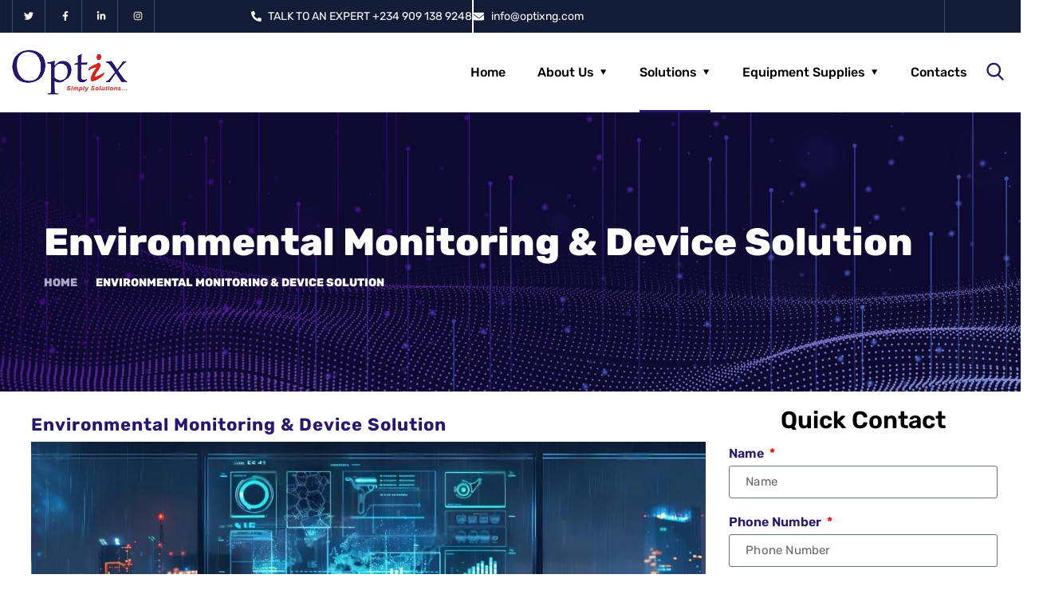

--- FILE ---
content_type: text/css
request_url: https://optixng.com/wp-content/uploads/elementor/css/post-5317.css?ver=1768973580
body_size: 1280
content:
.elementor-5317 .elementor-element.elementor-element-3d19d190{--display:flex;--flex-direction:row;--container-widget-width:initial;--container-widget-height:100%;--container-widget-flex-grow:1;--container-widget-align-self:stretch;--flex-wrap-mobile:wrap;--gap:0px 27px;--row-gap:0px;--column-gap:27px;--margin-top:0px;--margin-bottom:0px;--margin-left:0px;--margin-right:0px;}.elementor-5317 .elementor-element.elementor-element-7d4a14c{--display:flex;--flex-direction:column;--container-widget-width:100%;--container-widget-height:initial;--container-widget-flex-grow:0;--container-widget-align-self:initial;--flex-wrap-mobile:wrap;}.elementor-5317 .elementor-element.elementor-element-7d4a14c.e-con{--flex-grow:0;--flex-shrink:0;}.elementor-widget-theme-page-title .elementor-heading-title{font-family:var( --e-global-typography-primary-font-family ), Sans-serif;font-weight:var( --e-global-typography-primary-font-weight );color:var( --e-global-color-primary );}.elementor-5317 .elementor-element.elementor-element-1a8b0ed4{text-align:start;}.elementor-5317 .elementor-element.elementor-element-1a8b0ed4 .elementor-heading-title{font-family:"Rubik", Sans-serif;font-size:22px;font-weight:700;line-height:43px;letter-spacing:1px;color:#29166F;}.elementor-widget-image .widget-image-caption{color:var( --e-global-color-text );font-family:var( --e-global-typography-text-font-family ), Sans-serif;font-weight:var( --e-global-typography-text-font-weight );}.elementor-widget-text-editor{font-family:var( --e-global-typography-text-font-family ), Sans-serif;font-weight:var( --e-global-typography-text-font-weight );color:var( --e-global-color-text );}.elementor-widget-text-editor.elementor-drop-cap-view-stacked .elementor-drop-cap{background-color:var( --e-global-color-primary );}.elementor-widget-text-editor.elementor-drop-cap-view-framed .elementor-drop-cap, .elementor-widget-text-editor.elementor-drop-cap-view-default .elementor-drop-cap{color:var( --e-global-color-primary );border-color:var( --e-global-color-primary );}.elementor-5317 .elementor-element.elementor-element-447a283{font-family:"Rubik", Sans-serif;font-weight:400;color:#000000;}.elementor-5317 .elementor-element.elementor-element-206071e6{--display:flex;--gap:0px 0px;--row-gap:0px;--column-gap:0px;--margin-top:0px;--margin-bottom:0px;--margin-left:019px;--margin-right:0px;--padding-top:0px;--padding-bottom:0px;--padding-left:0px;--padding-right:0px;}.elementor-widget-heading .elementor-heading-title{font-family:var( --e-global-typography-primary-font-family ), Sans-serif;font-weight:var( --e-global-typography-primary-font-weight );color:var( --e-global-color-primary );}.elementor-5317 .elementor-element.elementor-element-46d852fe > .elementor-widget-container{margin:0px 0px 12px 0px;padding:11px 0px 0px 0px;}.elementor-5317 .elementor-element.elementor-element-46d852fe{text-align:center;}.elementor-5317 .elementor-element.elementor-element-46d852fe .elementor-heading-title{font-family:"Rubik", Sans-serif;font-size:30px;font-weight:600;color:#000000;}.elementor-widget-form .elementor-field-group > label, .elementor-widget-form .elementor-field-subgroup label{color:var( --e-global-color-text );}.elementor-widget-form .elementor-field-group > label{font-family:var( --e-global-typography-text-font-family ), Sans-serif;font-weight:var( --e-global-typography-text-font-weight );}.elementor-widget-form .elementor-field-type-html{color:var( --e-global-color-text );font-family:var( --e-global-typography-text-font-family ), Sans-serif;font-weight:var( --e-global-typography-text-font-weight );}.elementor-widget-form .elementor-field-group .elementor-field{color:var( --e-global-color-text );}.elementor-widget-form .elementor-field-group .elementor-field, .elementor-widget-form .elementor-field-subgroup label{font-family:var( --e-global-typography-text-font-family ), Sans-serif;font-weight:var( --e-global-typography-text-font-weight );}.elementor-widget-form .elementor-button{font-family:var( --e-global-typography-accent-font-family ), Sans-serif;font-weight:var( --e-global-typography-accent-font-weight );}.elementor-widget-form .e-form__buttons__wrapper__button-next{background-color:var( --e-global-color-accent );}.elementor-widget-form .elementor-button[type="submit"]{background-color:var( --e-global-color-accent );}.elementor-widget-form .e-form__buttons__wrapper__button-previous{background-color:var( --e-global-color-accent );}.elementor-widget-form .elementor-message{font-family:var( --e-global-typography-text-font-family ), Sans-serif;font-weight:var( --e-global-typography-text-font-weight );}.elementor-widget-form .e-form__indicators__indicator, .elementor-widget-form .e-form__indicators__indicator__label{font-family:var( --e-global-typography-accent-font-family ), Sans-serif;font-weight:var( --e-global-typography-accent-font-weight );}.elementor-widget-form{--e-form-steps-indicator-inactive-primary-color:var( --e-global-color-text );--e-form-steps-indicator-active-primary-color:var( --e-global-color-accent );--e-form-steps-indicator-completed-primary-color:var( --e-global-color-accent );--e-form-steps-indicator-progress-color:var( --e-global-color-accent );--e-form-steps-indicator-progress-background-color:var( --e-global-color-text );--e-form-steps-indicator-progress-meter-color:var( --e-global-color-text );}.elementor-widget-form .e-form__indicators__indicator__progress__meter{font-family:var( --e-global-typography-accent-font-family ), Sans-serif;font-weight:var( --e-global-typography-accent-font-weight );}.elementor-5317 .elementor-element.elementor-element-1f395915 .elementor-button-content-wrapper{flex-direction:row;}.elementor-5317 .elementor-element.elementor-element-1f395915 .elementor-button span{gap:6px;}.elementor-5317 .elementor-element.elementor-element-1f395915 .elementor-field-group{padding-right:calc( 10px/2 );padding-left:calc( 10px/2 );margin-bottom:15px;}.elementor-5317 .elementor-element.elementor-element-1f395915 .elementor-form-fields-wrapper{margin-left:calc( -10px/2 );margin-right:calc( -10px/2 );margin-bottom:-15px;}.elementor-5317 .elementor-element.elementor-element-1f395915 .elementor-field-group.recaptcha_v3-bottomleft, .elementor-5317 .elementor-element.elementor-element-1f395915 .elementor-field-group.recaptcha_v3-bottomright{margin-bottom:0;}body.rtl .elementor-5317 .elementor-element.elementor-element-1f395915 .elementor-labels-inline .elementor-field-group > label{padding-left:0px;}body:not(.rtl) .elementor-5317 .elementor-element.elementor-element-1f395915 .elementor-labels-inline .elementor-field-group > label{padding-right:0px;}body .elementor-5317 .elementor-element.elementor-element-1f395915 .elementor-labels-above .elementor-field-group > label{padding-bottom:0px;}.elementor-5317 .elementor-element.elementor-element-1f395915 .elementor-field-group > label, .elementor-5317 .elementor-element.elementor-element-1f395915 .elementor-field-subgroup label{color:#29166F;}.elementor-5317 .elementor-element.elementor-element-1f395915 .elementor-field-group > label{font-family:"Rubik", Sans-serif;font-weight:600;}.elementor-5317 .elementor-element.elementor-element-1f395915 .elementor-field-type-html{padding-bottom:0px;color:#000000;}.elementor-5317 .elementor-element.elementor-element-1f395915 .elementor-field-group .elementor-field{color:#000000;}.elementor-5317 .elementor-element.elementor-element-1f395915 .elementor-field-group .elementor-field, .elementor-5317 .elementor-element.elementor-element-1f395915 .elementor-field-subgroup label{font-family:"Rubik", Sans-serif;font-weight:400;line-height:19px;letter-spacing:0.2px;}.elementor-5317 .elementor-element.elementor-element-1f395915 .elementor-field-group:not(.elementor-field-type-upload) .elementor-field:not(.elementor-select-wrapper){background-color:#ffffff;}.elementor-5317 .elementor-element.elementor-element-1f395915 .elementor-field-group .elementor-select-wrapper select{background-color:#ffffff;}.elementor-5317 .elementor-element.elementor-element-1f395915 .elementor-button{font-family:"Rubik", Sans-serif;font-size:17px;font-weight:500;}.elementor-5317 .elementor-element.elementor-element-1f395915 .e-form__buttons__wrapper__button-next{background-color:#29166F;color:#ffffff;}.elementor-5317 .elementor-element.elementor-element-1f395915 .elementor-button[type="submit"]{background-color:#29166F;color:#ffffff;}.elementor-5317 .elementor-element.elementor-element-1f395915 .elementor-button[type="submit"] svg *{fill:#ffffff;}.elementor-5317 .elementor-element.elementor-element-1f395915 .e-form__buttons__wrapper__button-previous{background-color:#29166F;color:#ffffff;}.elementor-5317 .elementor-element.elementor-element-1f395915 .e-form__buttons__wrapper__button-next:hover{color:#ffffff;}.elementor-5317 .elementor-element.elementor-element-1f395915 .elementor-button[type="submit"]:hover{color:#ffffff;}.elementor-5317 .elementor-element.elementor-element-1f395915 .elementor-button[type="submit"]:hover svg *{fill:#ffffff;}.elementor-5317 .elementor-element.elementor-element-1f395915 .e-form__buttons__wrapper__button-previous:hover{color:#ffffff;}.elementor-5317 .elementor-element.elementor-element-1f395915{--e-form-steps-indicators-spacing:20px;--e-form-steps-indicator-padding:30px;--e-form-steps-indicator-inactive-secondary-color:#ffffff;--e-form-steps-indicator-active-secondary-color:#ffffff;--e-form-steps-indicator-completed-secondary-color:#ffffff;--e-form-steps-divider-width:1px;--e-form-steps-divider-gap:10px;}.elementor-5317 .elementor-element.elementor-element-23ce8d46{--display:flex;--margin-top:886px;--margin-bottom:0px;--margin-left:0px;--margin-right:0px;--padding-top:14px;--padding-bottom:8px;--padding-left:0px;--padding-right:0px;}.elementor-5317 .elementor-element.elementor-element-23ce8d46:not(.elementor-motion-effects-element-type-background), .elementor-5317 .elementor-element.elementor-element-23ce8d46 > .elementor-motion-effects-container > .elementor-motion-effects-layer{background-color:transparent;background-image:linear-gradient(180deg, #DFDFDF 0%, #DFDFDF 100%);}.elementor-5317 .elementor-element.elementor-element-5f2e503b > .elementor-widget-container{margin:0px 0px 0px 7px;padding:0px 0px 0px 0px;}.elementor-5317 .elementor-element.elementor-element-5f2e503b .elementor-heading-title{font-family:"Rubik", Sans-serif;font-weight:600;color:#000000;}.elementor-5317 .elementor-element.elementor-element-14c14e40{color:#000000;}@media(min-width:768px){.elementor-5317 .elementor-element.elementor-element-3d19d190{--content-width:1222px;}.elementor-5317 .elementor-element.elementor-element-7d4a14c{--width:70.892%;}.elementor-5317 .elementor-element.elementor-element-206071e6{--width:51%;}}@media(max-width:1024px) and (min-width:768px){.elementor-5317 .elementor-element.elementor-element-7d4a14c{--width:465.219px;}}@media(max-width:1024px){.elementor-5317 .elementor-element.elementor-element-1a8b0ed4{text-align:center;}.elementor-5317 .elementor-element.elementor-element-1a8b0ed4 .elementor-heading-title{font-size:20px;}.elementor-5317 .elementor-element.elementor-element-23ce8d46{--margin-top:01390px;--margin-bottom:0px;--margin-left:0px;--margin-right:0px;}.elementor-5317 .elementor-element.elementor-element-14c14e40 > .elementor-widget-container{margin:0px 0px 0px 8px;}}@media(max-width:767px){.elementor-5317 .elementor-element.elementor-element-1a8b0ed4{text-align:center;}.elementor-5317 .elementor-element.elementor-element-1a8b0ed4 .elementor-heading-title{font-size:16px;}.elementor-5317 .elementor-element.elementor-element-206071e6{--margin-top:050px;--margin-bottom:0px;--margin-left:0px;--margin-right:0px;}.elementor-5317 .elementor-element.elementor-element-23ce8d46{--margin-top:050px;--margin-bottom:0px;--margin-left:0px;--margin-right:0px;}}

--- FILE ---
content_type: text/css
request_url: https://optixng.com/wp-content/uploads/elementor/css/post-2843.css?ver=1768945231
body_size: 1590
content:
.elementor-2843 .elementor-element.elementor-element-0601724 > .elementor-container > .elementor-column > .elementor-widget-wrap{align-content:center;align-items:center;}.elementor-2843 .elementor-element.elementor-element-0601724:not(.elementor-motion-effects-element-type-background), .elementor-2843 .elementor-element.elementor-element-0601724 > .elementor-motion-effects-container > .elementor-motion-effects-layer{background-color:#141D38;}.elementor-2843 .elementor-element.elementor-element-0601724{transition:background 0.3s, border 0.3s, border-radius 0.3s, box-shadow 0.3s;}.elementor-2843 .elementor-element.elementor-element-0601724 > .elementor-background-overlay{transition:background 0.3s, border-radius 0.3s, opacity 0.3s;}.elementor-2843 .elementor-element.elementor-element-bcbce28.elementor-column > .elementor-widget-wrap{justify-content:flex-end;}.elementor-2843 .elementor-element.elementor-element-76f7379{--grid-template-columns:repeat(4, auto);--icon-size:12px;}.elementor-2843 .elementor-element.elementor-element-76f7379 .elementor-widget-container{text-align:left;}.elementor-2843 .elementor-element.elementor-element-76f7379.elementor-element{--flex-grow:0;--flex-shrink:0;}.elementor-2843 .elementor-element.elementor-element-76f7379 > .elementor-widget-container{border-style:solid;border-width:0px 0px 0px 1px;border-color:#FFFFFF33;}.elementor-2843 .elementor-element.elementor-element-76f7379 .elementor-social-icon{background-color:#02010100;--icon-padding:1.2em;border-style:solid;border-width:0px 1px 0px 0px;border-color:#FFFFFF33;}.elementor-2843 .elementor-element.elementor-element-76f7379 .elementor-social-icon i{color:#FFFBFB;}.elementor-2843 .elementor-element.elementor-element-76f7379 .elementor-social-icon svg{fill:#FFFBFB;}.elementor-2843 .elementor-element.elementor-element-76f7379 .elementor-social-icon:hover i{color:#CD201A;}.elementor-2843 .elementor-element.elementor-element-76f7379 .elementor-social-icon:hover svg{fill:#CD201A;}.elementor-2843 .elementor-element.elementor-element-76f7379 .elementor-social-icon:hover{border-color:#FFFFFF33;}.elementor-bc-flex-widget .elementor-2843 .elementor-element.elementor-element-13dcbbb.elementor-column .elementor-widget-wrap{align-items:center;}.elementor-2843 .elementor-element.elementor-element-13dcbbb.elementor-column.elementor-element[data-element_type="column"] > .elementor-widget-wrap.elementor-element-populated{align-content:center;align-items:center;}.elementor-widget-icon-list .elementor-icon-list-item:not(:last-child):after{border-color:var( --e-global-color-text );}.elementor-widget-icon-list .elementor-icon-list-icon i{color:var( --e-global-color-primary );}.elementor-widget-icon-list .elementor-icon-list-icon svg{fill:var( --e-global-color-primary );}.elementor-widget-icon-list .elementor-icon-list-item > .elementor-icon-list-text, .elementor-widget-icon-list .elementor-icon-list-item > a{font-family:var( --e-global-typography-text-font-family ), Sans-serif;font-weight:var( --e-global-typography-text-font-weight );}.elementor-widget-icon-list .elementor-icon-list-text{color:var( --e-global-color-secondary );}.elementor-2843 .elementor-element.elementor-element-0c5c76d > .elementor-widget-container{padding:0px 18px 0px 0px;border-style:solid;border-width:0px 1px 0px 0px;border-color:#FFFFFF33;}.elementor-2843 .elementor-element.elementor-element-0c5c76d.elementor-element{--flex-grow:0;--flex-shrink:0;}.elementor-2843 .elementor-element.elementor-element-0c5c76d .elementor-icon-list-items:not(.elementor-inline-items) .elementor-icon-list-item:not(:last-child){padding-block-end:calc(40px/2);}.elementor-2843 .elementor-element.elementor-element-0c5c76d .elementor-icon-list-items:not(.elementor-inline-items) .elementor-icon-list-item:not(:first-child){margin-block-start:calc(40px/2);}.elementor-2843 .elementor-element.elementor-element-0c5c76d .elementor-icon-list-items.elementor-inline-items .elementor-icon-list-item{margin-inline:calc(40px/2);}.elementor-2843 .elementor-element.elementor-element-0c5c76d .elementor-icon-list-items.elementor-inline-items{margin-inline:calc(-40px/2);}.elementor-2843 .elementor-element.elementor-element-0c5c76d .elementor-icon-list-items.elementor-inline-items .elementor-icon-list-item:after{inset-inline-end:calc(-40px/2);}.elementor-2843 .elementor-element.elementor-element-0c5c76d .elementor-icon-list-item:not(:last-child):after{content:"";border-color:#FFFFFF;}.elementor-2843 .elementor-element.elementor-element-0c5c76d .elementor-icon-list-items:not(.elementor-inline-items) .elementor-icon-list-item:not(:last-child):after{border-block-start-style:solid;border-block-start-width:2px;}.elementor-2843 .elementor-element.elementor-element-0c5c76d .elementor-icon-list-items.elementor-inline-items .elementor-icon-list-item:not(:last-child):after{border-inline-start-style:solid;}.elementor-2843 .elementor-element.elementor-element-0c5c76d .elementor-inline-items .elementor-icon-list-item:not(:last-child):after{border-inline-start-width:2px;}.elementor-2843 .elementor-element.elementor-element-0c5c76d .elementor-icon-list-icon i{color:#FFFFFF;transition:color 0.3s;}.elementor-2843 .elementor-element.elementor-element-0c5c76d .elementor-icon-list-icon svg{fill:#FFFFFF;transition:fill 0.3s;}.elementor-2843 .elementor-element.elementor-element-0c5c76d{--e-icon-list-icon-size:13px;--e-icon-list-icon-align:left;--e-icon-list-icon-margin:0 calc(var(--e-icon-list-icon-size, 1em) * 0.25) 0 0;--icon-vertical-offset:0px;}.elementor-2843 .elementor-element.elementor-element-0c5c76d .elementor-icon-list-icon{padding-inline-end:0px;}.elementor-2843 .elementor-element.elementor-element-0c5c76d .elementor-icon-list-item > .elementor-icon-list-text, .elementor-2843 .elementor-element.elementor-element-0c5c76d .elementor-icon-list-item > a{font-family:"Rubik", Sans-serif;font-size:14px;font-weight:400;line-height:41px;}.elementor-2843 .elementor-element.elementor-element-0c5c76d .elementor-icon-list-text{color:#FFFFFF;transition:color 0.3s;}.elementor-2843 .elementor-element.elementor-element-0c5c76d .elementor-icon-list-item:hover .elementor-icon-list-text{color:#FFFFFF;}.elementor-2843 .elementor-element.elementor-element-e68f735{border-style:solid;border-width:0px 0px 1px 0px;border-color:#141D3826;}.elementor-bc-flex-widget .elementor-2843 .elementor-element.elementor-element-0d1ccd8.elementor-column .elementor-widget-wrap{align-items:center;}.elementor-2843 .elementor-element.elementor-element-0d1ccd8.elementor-column.elementor-element[data-element_type="column"] > .elementor-widget-wrap.elementor-element-populated{align-content:center;align-items:center;}.elementor-2843 .elementor-element.elementor-element-0d1ccd8{min-width:175px;}.elementor-2843 .elementor-element.elementor-element-dec2486 .the-logo{text-align:left;}.elementor-2843 .elementor-element.elementor-element-dec2486 .the-logo img{width:145px;}.elementor-2843 .elementor-element.elementor-element-ef38d87 > .elementor-element-populated{border-style:none;}.elementor-2843 .elementor-element.elementor-element-fad6519{width:var( --container-widget-width, 104.527% );max-width:104.527%;--container-widget-width:104.527%;--container-widget-flex-grow:0;text-align:right;}.elementor-2843 .elementor-element.elementor-element-fad6519.elementor-element{--flex-grow:0;--flex-shrink:0;}.elementor-2843 .elementor-element.elementor-element-fad6519 .main-navigation > ul > li > a, .elementor-2843 .elementor-element.elementor-element-fad6519 .main-navigation > ul > li.menu-item-has-children > a:after{color:#000000;}.elementor-2843 .elementor-element.elementor-element-fad6519 .main-navigation > ul > li:hover > a, .elementor-2843 .elementor-element.elementor-element-fad6519 .main-navigation > ul > li > a.mPS2id-highlight, .elementor-2843 .elementor-element.elementor-element-fad6519 .main-navigation > ul > li.menu-item-has-children:hover > a:after{color:#29166F;}.elementor-2843 .elementor-element.elementor-element-fad6519 .main-navigation > ul > li:before, .elementor-2843 .elementor-element.elementor-element-fad6519 .main-navigation > ul > li > a.mPS2id-highlight:before{background:#29166F;}.elementor-2843 .elementor-element.elementor-element-fad6519 .main-navigation > ul{font-family:"Rubik", Sans-serif;font-weight:500;}.elementor-2843 .elementor-element.elementor-element-fad6519 .main-navigation ul li ul{width:392px;}.elementor-2843 .elementor-element.elementor-element-fad6519 .main-navigation ul ul{border-radius:0px 0px 0px 0px;}.elementor-2843 .elementor-element.elementor-element-fad6519 .main-navigation ul ul a, .elementor-2843 .elementor-element.elementor-element-fad6519 .main-navigation ul ul > li.menu-item-has-children > a:after{color:#272727;}.elementor-2843 .elementor-element.elementor-element-fad6519 .main-navigation ul ul a:hover, .elementor-2843 .elementor-element.elementor-element-fad6519 .main-navigation:not(.no-line) ul li li a:before, .elementor-2843 .elementor-element.elementor-element-fad6519 .main-navigation ul ul li.current-menu-item > a, .elementor-2843 .elementor-element.elementor-element-fad6519 .main-navigation ul ul > li.menu-item-has-children > a:hover:after{color:#29166F;}.elementor-2843 .elementor-element.elementor-element-fad6519 .main-navigation ul ul a{font-weight:500;}.elementor-2843 .elementor-element.elementor-element-d7316d8.elementor-column > .elementor-widget-wrap{justify-content:flex-end;}.elementor-2843 .elementor-element.elementor-element-d7316d8{min-width:70px;}.elementor-2843 .elementor-element.elementor-element-d8b9c5e > .elementor-widget-container{margin:0px 0px 0px 25px;}.elementor-2843 .elementor-element.elementor-element-d8b9c5e.elementor-element{--flex-grow:0;--flex-shrink:0;}.elementor-2843 .elementor-element.elementor-element-d8b9c5e .toggle-search i{color:#29166F;}@media(max-width:1024px){.elementor-2843 .elementor-element.elementor-element-76f7379{width:var( --container-widget-width, 149.953px );max-width:149.953px;--container-widget-width:149.953px;--container-widget-flex-grow:0;--icon-size:12px;}.elementor-2843 .elementor-element.elementor-element-13dcbbb.elementor-column > .elementor-widget-wrap{justify-content:flex-end;}.elementor-2843 .elementor-element.elementor-element-0c5c76d{width:var( --container-widget-width, 471px );max-width:471px;--container-widget-width:471px;--container-widget-flex-grow:0;--e-icon-list-icon-align:right;--e-icon-list-icon-margin:0 0 0 calc(var(--e-icon-list-icon-size, 1em) * 0.25);}.elementor-2843 .elementor-element.elementor-element-0c5c76d.elementor-element{--order:-99999 /* order start hack */;}.elementor-2843 .elementor-element.elementor-element-0c5c76d .elementor-icon-list-items:not(.elementor-inline-items) .elementor-icon-list-item:not(:last-child){padding-block-end:calc(14px/2);}.elementor-2843 .elementor-element.elementor-element-0c5c76d .elementor-icon-list-items:not(.elementor-inline-items) .elementor-icon-list-item:not(:first-child){margin-block-start:calc(14px/2);}.elementor-2843 .elementor-element.elementor-element-0c5c76d .elementor-icon-list-items.elementor-inline-items .elementor-icon-list-item{margin-inline:calc(14px/2);}.elementor-2843 .elementor-element.elementor-element-0c5c76d .elementor-icon-list-items.elementor-inline-items{margin-inline:calc(-14px/2);}.elementor-2843 .elementor-element.elementor-element-0c5c76d .elementor-icon-list-items.elementor-inline-items .elementor-icon-list-item:after{inset-inline-end:calc(-14px/2);}.elementor-2843 .elementor-element.elementor-element-0c5c76d .elementor-icon-list-item > .elementor-icon-list-text, .elementor-2843 .elementor-element.elementor-element-0c5c76d .elementor-icon-list-item > a{font-size:13px;letter-spacing:0.3px;}.elementor-2843 .elementor-element.elementor-element-fad6519{width:var( --container-widget-width, 507.969px );max-width:507.969px;--container-widget-width:507.969px;--container-widget-flex-grow:0;text-align:right;}.elementor-2843 .elementor-element.elementor-element-fad6519 .main-navigation > ul > li{margin:0 8px;}.elementor-2843 .elementor-element.elementor-element-fad6519 .main-navigation > ul > li:last-child{margin-right:0;}.elementor-2843 .elementor-element.elementor-element-fad6519 .main-navigation > ul > li:first-child{margin-left:0;}.elementor-2843 .elementor-element.elementor-element-fad6519 .main-navigation > ul > li > a{padding-top:15px;padding-bottom:15px;}.elementor-2843 .elementor-element.elementor-element-d7316d8{min-width:119px;}.elementor-2843 .elementor-element.elementor-element-d8b9c5e{width:var( --container-widget-width, 43px );max-width:43px;--container-widget-width:43px;--container-widget-flex-grow:0;}.elementor-2843 .elementor-element.elementor-element-d8b9c5e .toggle-search i:before{font-size:22px;}}@media(min-width:768px){.elementor-2843 .elementor-element.elementor-element-bcbce28{width:25%;}.elementor-2843 .elementor-element.elementor-element-13dcbbb{width:75%;}.elementor-2843 .elementor-element.elementor-element-0d1ccd8{width:16.167%;}.elementor-2843 .elementor-element.elementor-element-ef38d87{width:77.901%;}.elementor-2843 .elementor-element.elementor-element-d7316d8{width:5.082%;}}@media(max-width:1024px) and (min-width:768px){.elementor-2843 .elementor-element.elementor-element-bcbce28{width:22%;}.elementor-2843 .elementor-element.elementor-element-13dcbbb{width:77%;}.elementor-2843 .elementor-element.elementor-element-ef38d87{width:59%;}.elementor-2843 .elementor-element.elementor-element-d7316d8{width:11%;}}@media(max-width:767px){.elementor-2843 .elementor-element.elementor-element-0601724 > .elementor-container{max-width:500px;}.elementor-2843 .elementor-element.elementor-element-76f7379{--icon-size:12px;}.elementor-2843 .elementor-element.elementor-element-0c5c76d{--container-widget-width:453px;--container-widget-flex-grow:0;width:var( --container-widget-width, 453px );max-width:453px;}.elementor-2843 .elementor-element.elementor-element-0c5c76d .elementor-icon-list-items:not(.elementor-inline-items) .elementor-icon-list-item:not(:last-child){padding-block-end:calc(9px/2);}.elementor-2843 .elementor-element.elementor-element-0c5c76d .elementor-icon-list-items:not(.elementor-inline-items) .elementor-icon-list-item:not(:first-child){margin-block-start:calc(9px/2);}.elementor-2843 .elementor-element.elementor-element-0c5c76d .elementor-icon-list-items.elementor-inline-items .elementor-icon-list-item{margin-inline:calc(9px/2);}.elementor-2843 .elementor-element.elementor-element-0c5c76d .elementor-icon-list-items.elementor-inline-items{margin-inline:calc(-9px/2);}.elementor-2843 .elementor-element.elementor-element-0c5c76d .elementor-icon-list-items.elementor-inline-items .elementor-icon-list-item:after{inset-inline-end:calc(-9px/2);}.elementor-2843 .elementor-element.elementor-element-0d1ccd8.elementor-column > .elementor-widget-wrap{justify-content:center;}.elementor-2843 .elementor-element.elementor-element-0d1ccd8{min-width:152px;}.elementor-2843 .elementor-element.elementor-element-dec2486 .the-logo{text-align:center;}.elementor-2843 .elementor-element.elementor-element-dec2486 .the-logo img{width:174px;}.elementor-2843 .elementor-element.elementor-element-ef38d87{width:100%;min-width:0px;}.elementor-2843 .elementor-element.elementor-element-ef38d87.elementor-column > .elementor-widget-wrap{justify-content:space-between;}.elementor-2843 .elementor-element.elementor-element-ef38d87 > .elementor-element-populated{text-align:center;}.elementor-2843 .elementor-element.elementor-element-fad6519{--container-widget-width:381px;--container-widget-flex-grow:0;width:var( --container-widget-width, 381px );max-width:381px;text-align:left;}.elementor-2843 .elementor-element.elementor-element-fad6519.elementor-element{--align-self:flex-start;}.elementor-2843 .elementor-element.elementor-element-fad6519 .main-navigation > ul > li{margin:0 4px;}.elementor-2843 .elementor-element.elementor-element-fad6519 .main-navigation > ul > li:last-child{margin-right:0;}.elementor-2843 .elementor-element.elementor-element-fad6519 .main-navigation > ul > li:first-child{margin-left:0;}.elementor-2843 .elementor-element.elementor-element-fad6519 .main-navigation > ul > li > a{padding-top:14px;padding-bottom:14px;}}

--- FILE ---
content_type: text/css
request_url: https://optixng.com/wp-content/uploads/elementor/css/post-1334.css?ver=1768945231
body_size: 1076
content:
.elementor-1334 .elementor-element.elementor-element-6508575e:not(.elementor-motion-effects-element-type-background), .elementor-1334 .elementor-element.elementor-element-6508575e > .elementor-motion-effects-container > .elementor-motion-effects-layer{background-color:#201D3C;}.elementor-1334 .elementor-element.elementor-element-6508575e{transition:background 0.3s, border 0.3s, border-radius 0.3s, box-shadow 0.3s;margin-top:0px;margin-bottom:0px;padding:115px 0px 50px 0px;}.elementor-1334 .elementor-element.elementor-element-6508575e > .elementor-background-overlay{transition:background 0.3s, border-radius 0.3s, opacity 0.3s;}.elementor-widget-heading .elementor-heading-title{font-family:var( --e-global-typography-primary-font-family ), Sans-serif;font-weight:var( --e-global-typography-primary-font-weight );color:var( --e-global-color-primary );}.elementor-1334 .elementor-element.elementor-element-7072aadf > .elementor-widget-container{margin:0px 0px 30px 0px;}.elementor-1334 .elementor-element.elementor-element-7072aadf .elementor-heading-title{font-family:"Rubik", Sans-serif;font-size:20px;font-weight:600;color:#ffffff;}.elementor-widget-icon-list .elementor-icon-list-item:not(:last-child):after{border-color:var( --e-global-color-text );}.elementor-widget-icon-list .elementor-icon-list-icon i{color:var( --e-global-color-primary );}.elementor-widget-icon-list .elementor-icon-list-icon svg{fill:var( --e-global-color-primary );}.elementor-widget-icon-list .elementor-icon-list-item > .elementor-icon-list-text, .elementor-widget-icon-list .elementor-icon-list-item > a{font-family:var( --e-global-typography-text-font-family ), Sans-serif;font-weight:var( --e-global-typography-text-font-weight );}.elementor-widget-icon-list .elementor-icon-list-text{color:var( --e-global-color-secondary );}.elementor-1334 .elementor-element.elementor-element-1f2e614b .elementor-icon-list-items:not(.elementor-inline-items) .elementor-icon-list-item:not(:last-child){padding-block-end:calc(6px/2);}.elementor-1334 .elementor-element.elementor-element-1f2e614b .elementor-icon-list-items:not(.elementor-inline-items) .elementor-icon-list-item:not(:first-child){margin-block-start:calc(6px/2);}.elementor-1334 .elementor-element.elementor-element-1f2e614b .elementor-icon-list-items.elementor-inline-items .elementor-icon-list-item{margin-inline:calc(6px/2);}.elementor-1334 .elementor-element.elementor-element-1f2e614b .elementor-icon-list-items.elementor-inline-items{margin-inline:calc(-6px/2);}.elementor-1334 .elementor-element.elementor-element-1f2e614b .elementor-icon-list-items.elementor-inline-items .elementor-icon-list-item:after{inset-inline-end:calc(-6px/2);}.elementor-1334 .elementor-element.elementor-element-1f2e614b .elementor-icon-list-item:not(:last-child):after{content:"";border-color:#FFFFFF;}.elementor-1334 .elementor-element.elementor-element-1f2e614b .elementor-icon-list-items:not(.elementor-inline-items) .elementor-icon-list-item:not(:last-child):after{border-block-start-style:solid;border-block-start-width:1px;}.elementor-1334 .elementor-element.elementor-element-1f2e614b .elementor-icon-list-items.elementor-inline-items .elementor-icon-list-item:not(:last-child):after{border-inline-start-style:solid;}.elementor-1334 .elementor-element.elementor-element-1f2e614b .elementor-inline-items .elementor-icon-list-item:not(:last-child):after{border-inline-start-width:1px;}.elementor-1334 .elementor-element.elementor-element-1f2e614b .elementor-icon-list-icon i{color:#CD201A;transition:color 0.3s;}.elementor-1334 .elementor-element.elementor-element-1f2e614b .elementor-icon-list-icon svg{fill:#CD201A;transition:fill 0.3s;}.elementor-1334 .elementor-element.elementor-element-1f2e614b{--e-icon-list-icon-size:22px;--icon-vertical-align:flex-start;--icon-vertical-offset:0px;}.elementor-1334 .elementor-element.elementor-element-1f2e614b .elementor-icon-list-icon{padding-inline-end:0px;}.elementor-1334 .elementor-element.elementor-element-1f2e614b .elementor-icon-list-item > .elementor-icon-list-text, .elementor-1334 .elementor-element.elementor-element-1f2e614b .elementor-icon-list-item > a{font-family:"Rubik", Sans-serif;font-weight:400;}.elementor-1334 .elementor-element.elementor-element-1f2e614b .elementor-icon-list-text{color:#FFFFFF;transition:color 0.3s;}.elementor-1334 .elementor-element.elementor-element-1f2e614b .elementor-icon-list-item:hover .elementor-icon-list-text{color:#ffffff;}.elementor-1334 .elementor-element.elementor-element-79516437 > .elementor-widget-container{margin:0px 0px 30px 0px;}.elementor-1334 .elementor-element.elementor-element-79516437 .elementor-heading-title{font-family:"Rubik", Sans-serif;font-size:20px;font-weight:600;color:#ffffff;}.elementor-1334 .elementor-element.elementor-element-7a61e2c6 .elementor-icon-list-items:not(.elementor-inline-items) .elementor-icon-list-item:not(:last-child){padding-block-end:calc(6px/2);}.elementor-1334 .elementor-element.elementor-element-7a61e2c6 .elementor-icon-list-items:not(.elementor-inline-items) .elementor-icon-list-item:not(:first-child){margin-block-start:calc(6px/2);}.elementor-1334 .elementor-element.elementor-element-7a61e2c6 .elementor-icon-list-items.elementor-inline-items .elementor-icon-list-item{margin-inline:calc(6px/2);}.elementor-1334 .elementor-element.elementor-element-7a61e2c6 .elementor-icon-list-items.elementor-inline-items{margin-inline:calc(-6px/2);}.elementor-1334 .elementor-element.elementor-element-7a61e2c6 .elementor-icon-list-items.elementor-inline-items .elementor-icon-list-item:after{inset-inline-end:calc(-6px/2);}.elementor-1334 .elementor-element.elementor-element-7a61e2c6 .elementor-icon-list-icon i{transition:color 0.3s;}.elementor-1334 .elementor-element.elementor-element-7a61e2c6 .elementor-icon-list-icon svg{transition:fill 0.3s;}.elementor-1334 .elementor-element.elementor-element-7a61e2c6{--e-icon-list-icon-size:14px;--icon-vertical-offset:0px;}.elementor-1334 .elementor-element.elementor-element-7a61e2c6 .elementor-icon-list-item > .elementor-icon-list-text, .elementor-1334 .elementor-element.elementor-element-7a61e2c6 .elementor-icon-list-item > a{font-family:"Rubik", Sans-serif;font-weight:400;}.elementor-1334 .elementor-element.elementor-element-7a61e2c6 .elementor-icon-list-text{color:#FFFFFF;transition:color 0.3s;}.elementor-1334 .elementor-element.elementor-element-7a61e2c6 .elementor-icon-list-item:hover .elementor-icon-list-text{color:#CD201A;}.elementor-1334 .elementor-element.elementor-element-6f681dab > .elementor-widget-container{margin:0px 0px 30px 0px;}.elementor-1334 .elementor-element.elementor-element-6f681dab .elementor-heading-title{font-family:"Rubik", Sans-serif;font-size:20px;font-weight:600;color:#ffffff;}.elementor-1334 .elementor-element.elementor-element-dcdc7f6{width:var( --container-widget-width, 99.551% );max-width:99.551%;--container-widget-width:99.551%;--container-widget-flex-grow:0;--e-icon-list-icon-size:14px;--icon-vertical-offset:0px;}.elementor-1334 .elementor-element.elementor-element-dcdc7f6.elementor-element{--flex-grow:0;--flex-shrink:0;}.elementor-1334 .elementor-element.elementor-element-dcdc7f6 .elementor-icon-list-items:not(.elementor-inline-items) .elementor-icon-list-item:not(:last-child){padding-block-end:calc(6px/2);}.elementor-1334 .elementor-element.elementor-element-dcdc7f6 .elementor-icon-list-items:not(.elementor-inline-items) .elementor-icon-list-item:not(:first-child){margin-block-start:calc(6px/2);}.elementor-1334 .elementor-element.elementor-element-dcdc7f6 .elementor-icon-list-items.elementor-inline-items .elementor-icon-list-item{margin-inline:calc(6px/2);}.elementor-1334 .elementor-element.elementor-element-dcdc7f6 .elementor-icon-list-items.elementor-inline-items{margin-inline:calc(-6px/2);}.elementor-1334 .elementor-element.elementor-element-dcdc7f6 .elementor-icon-list-items.elementor-inline-items .elementor-icon-list-item:after{inset-inline-end:calc(-6px/2);}.elementor-1334 .elementor-element.elementor-element-dcdc7f6 .elementor-icon-list-icon i{transition:color 0.3s;}.elementor-1334 .elementor-element.elementor-element-dcdc7f6 .elementor-icon-list-icon svg{transition:fill 0.3s;}.elementor-1334 .elementor-element.elementor-element-dcdc7f6 .elementor-icon-list-item > .elementor-icon-list-text, .elementor-1334 .elementor-element.elementor-element-dcdc7f6 .elementor-icon-list-item > a{font-family:"Rubik", Sans-serif;font-weight:400;}.elementor-1334 .elementor-element.elementor-element-dcdc7f6 .elementor-icon-list-text{color:#FFFFFF;transition:color 0.3s;}.elementor-1334 .elementor-element.elementor-element-dcdc7f6 .elementor-icon-list-item:hover .elementor-icon-list-text{color:#CD201A;}.elementor-1334 .elementor-element.elementor-element-30b4cf6c > .elementor-widget-container{margin:0px 0px 30px 0px;}.elementor-1334 .elementor-element.elementor-element-30b4cf6c .elementor-heading-title{font-family:"Rubik", Sans-serif;font-size:20px;font-weight:600;color:#ffffff;}.elementor-widget-text-editor{font-family:var( --e-global-typography-text-font-family ), Sans-serif;font-weight:var( --e-global-typography-text-font-weight );color:var( --e-global-color-text );}.elementor-widget-text-editor.elementor-drop-cap-view-stacked .elementor-drop-cap{background-color:var( --e-global-color-primary );}.elementor-widget-text-editor.elementor-drop-cap-view-framed .elementor-drop-cap, .elementor-widget-text-editor.elementor-drop-cap-view-default .elementor-drop-cap{color:var( --e-global-color-primary );border-color:var( --e-global-color-primary );}.elementor-1334 .elementor-element.elementor-element-544c9c0b > .elementor-widget-container{padding:0px 0px 20px 0px;}.elementor-1334 .elementor-element.elementor-element-544c9c0b{font-family:"Rubik", Sans-serif;font-weight:400;color:#FFFFFF;}.elementor-1334 .elementor-element.elementor-element-6b33d5f7 > .elementor-container > .elementor-column > .elementor-widget-wrap{align-content:center;align-items:center;}.elementor-1334 .elementor-element.elementor-element-6b33d5f7{margin-top:95px;margin-bottom:0px;}.elementor-widget-image .widget-image-caption{color:var( --e-global-color-text );font-family:var( --e-global-typography-text-font-family ), Sans-serif;font-weight:var( --e-global-typography-text-font-weight );}.elementor-1334 .elementor-element.elementor-element-3f47cf74{text-align:start;}.elementor-1334 .elementor-element.elementor-element-3f47cf74 img{width:37%;}.elementor-1334 .elementor-element.elementor-element-98aa355{min-width:0px;}.elementor-1334 .elementor-element.elementor-element-34acc483 > .elementor-widget-container{margin:13px 0px 0px 0px;}.elementor-1334 .elementor-element.elementor-element-34acc483{text-align:end;font-size:15px;color:#FFFFFF;}@media(max-width:1024px){.elementor-1334 .elementor-element.elementor-element-6f681dab > .elementor-widget-container{margin:40px 0px 40px 0px;}.elementor-1334 .elementor-element.elementor-element-30b4cf6c > .elementor-widget-container{margin:40px 0px 30px 0px;}}@media(min-width:768px){.elementor-1334 .elementor-element.elementor-element-125edd59{width:28%;}.elementor-1334 .elementor-element.elementor-element-69dac12b{width:18%;}.elementor-1334 .elementor-element.elementor-element-788ff7c7{width:29%;}.elementor-1334 .elementor-element.elementor-element-1274ee67{width:37%;}.elementor-1334 .elementor-element.elementor-element-98aa355{width:63%;}}@media(max-width:1024px) and (min-width:768px){.elementor-1334 .elementor-element.elementor-element-18c5c13c{width:50%;}.elementor-1334 .elementor-element.elementor-element-125edd59{width:50%;}.elementor-1334 .elementor-element.elementor-element-69dac12b{width:50%;}.elementor-1334 .elementor-element.elementor-element-788ff7c7{width:50%;}}@media(max-width:767px){.elementor-1334 .elementor-element.elementor-element-79516437 > .elementor-widget-container{margin:40px 0px 30px 0px;}.elementor-1334 .elementor-element.elementor-element-3f47cf74 > .elementor-widget-container{padding:0px 0px 10px 0px;}.elementor-1334 .elementor-element.elementor-element-3f47cf74{text-align:center;}.elementor-1334 .elementor-element.elementor-element-34acc483{text-align:center;}}